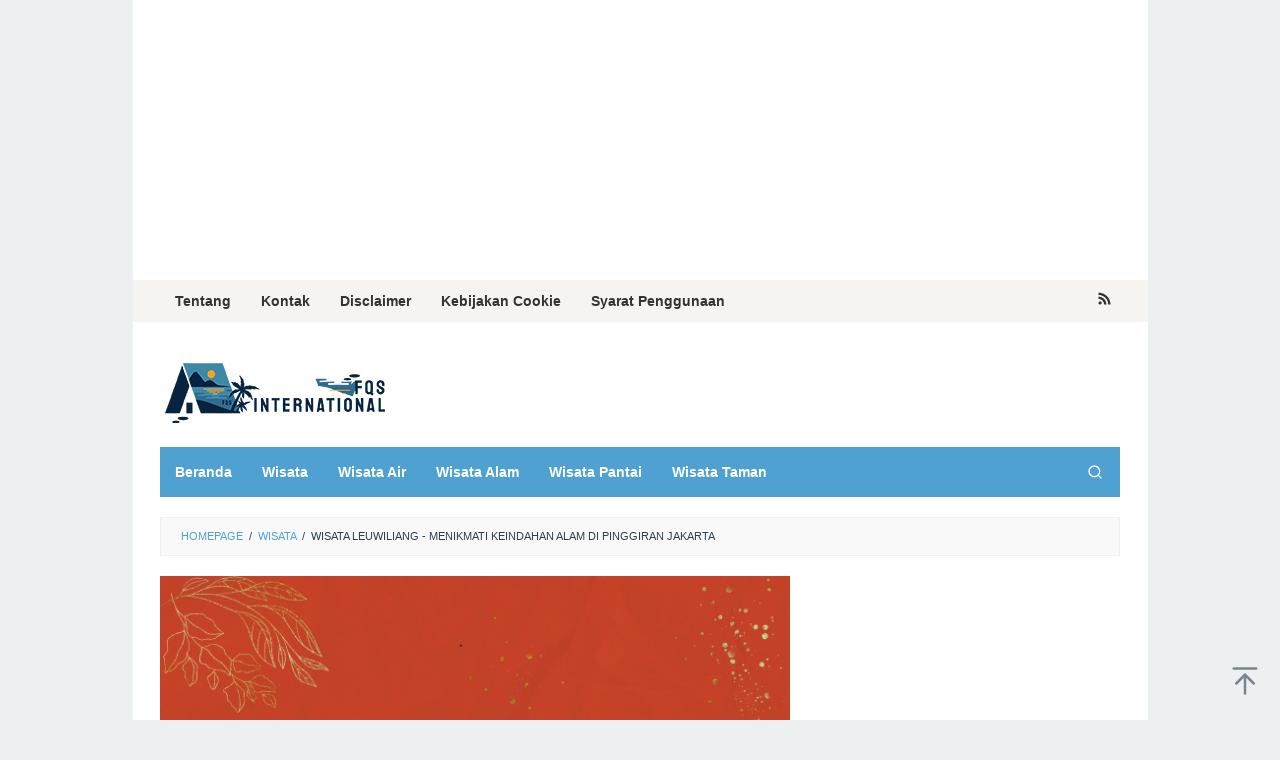

--- FILE ---
content_type: text/html; charset=utf-8
request_url: https://www.google.com/recaptcha/api2/aframe
body_size: 136
content:
<!DOCTYPE HTML><html><head><meta http-equiv="content-type" content="text/html; charset=UTF-8"></head><body><script nonce="e8sDTLkYa8YFDWxchy-xEA">/** Anti-fraud and anti-abuse applications only. See google.com/recaptcha */ try{var clients={'sodar':'https://pagead2.googlesyndication.com/pagead/sodar?'};window.addEventListener("message",function(a){try{if(a.source===window.parent){var b=JSON.parse(a.data);var c=clients[b['id']];if(c){var d=document.createElement('img');d.src=c+b['params']+'&rc='+(localStorage.getItem("rc::a")?sessionStorage.getItem("rc::b"):"");window.document.body.appendChild(d);sessionStorage.setItem("rc::e",parseInt(sessionStorage.getItem("rc::e")||0)+1);localStorage.setItem("rc::h",'1769628725065');}}}catch(b){}});window.parent.postMessage("_grecaptcha_ready", "*");}catch(b){}</script></body></html>